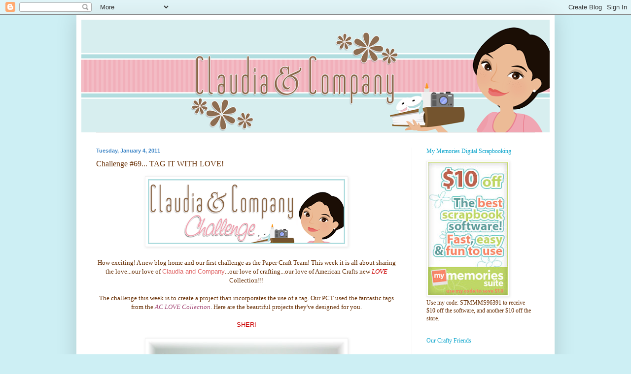

--- FILE ---
content_type: text/html; charset=UTF-8
request_url: http://claudiaandcompany.blogspot.com/2011/01/challenge-69-tag-it-with-love.html
body_size: 14113
content:
<!DOCTYPE html>
<html class='v2' dir='ltr' lang='en'>
<head>
<link href='https://www.blogger.com/static/v1/widgets/335934321-css_bundle_v2.css' rel='stylesheet' type='text/css'/>
<meta content='width=1100' name='viewport'/>
<meta content='text/html; charset=UTF-8' http-equiv='Content-Type'/>
<meta content='blogger' name='generator'/>
<link href='http://claudiaandcompany.blogspot.com/favicon.ico' rel='icon' type='image/x-icon'/>
<link href='http://claudiaandcompany.blogspot.com/2011/01/challenge-69-tag-it-with-love.html' rel='canonical'/>
<link rel="alternate" type="application/atom+xml" title="Claudia &amp; Company - Atom" href="http://claudiaandcompany.blogspot.com/feeds/posts/default" />
<link rel="alternate" type="application/rss+xml" title="Claudia &amp; Company - RSS" href="http://claudiaandcompany.blogspot.com/feeds/posts/default?alt=rss" />
<link rel="service.post" type="application/atom+xml" title="Claudia &amp; Company - Atom" href="https://www.blogger.com/feeds/2625296554799186011/posts/default" />

<link rel="alternate" type="application/atom+xml" title="Claudia &amp; Company - Atom" href="http://claudiaandcompany.blogspot.com/feeds/6032639467358643952/comments/default" />
<!--Can't find substitution for tag [blog.ieCssRetrofitLinks]-->
<link href='https://blogger.googleusercontent.com/img/b/R29vZ2xl/AVvXsEizPNe0so9QFHFxVRnfjvcg7O4FjK_Bt1t8xip91zu15sypN6_EilJi3VOkVQWDuYFtPn1dGFY8p_FFklJj9zCxYv8TydVN9avHadiXuVXOKA4yXhZ77-CQJ-uohqEcw9JYvYp2hNFJIBA/s400/ClaudiaandCoChallengeBanner.png' rel='image_src'/>
<meta content='http://claudiaandcompany.blogspot.com/2011/01/challenge-69-tag-it-with-love.html' property='og:url'/>
<meta content='Challenge #69... TAG IT WITH LOVE!' property='og:title'/>
<meta content=' How exciting! A new blog home and our first challenge as the Paper Craft Team! This week it is all about sharing the love...our love of Cla...' property='og:description'/>
<meta content='https://blogger.googleusercontent.com/img/b/R29vZ2xl/AVvXsEizPNe0so9QFHFxVRnfjvcg7O4FjK_Bt1t8xip91zu15sypN6_EilJi3VOkVQWDuYFtPn1dGFY8p_FFklJj9zCxYv8TydVN9avHadiXuVXOKA4yXhZ77-CQJ-uohqEcw9JYvYp2hNFJIBA/w1200-h630-p-k-no-nu/ClaudiaandCoChallengeBanner.png' property='og:image'/>
<title>Claudia &amp; Company: Challenge #69... TAG IT WITH LOVE!</title>
<style id='page-skin-1' type='text/css'><!--
/*
-----------------------------------------------
Blogger Template Style
Name:     Simple
Designer: Blogger
URL:      www.blogger.com
----------------------------------------------- */
/* Content
----------------------------------------------- */
body {
font: normal normal 12px Georgia, Utopia, 'Palatino Linotype', Palatino, serif;;
color: #683006;
background: #cdeff4 none no-repeat scroll center center;
padding: 0 40px 40px 40px;
}
html body .region-inner {
min-width: 0;
max-width: 100%;
width: auto;
}
h2 {
font-size: 22px;
}
a:link {
text-decoration:none;
color: #e06666;
}
a:visited {
text-decoration:none;
color: #df5b5b;
}
a:hover {
text-decoration:underline;
color: #e06666;
}
.body-fauxcolumn-outer .fauxcolumn-inner {
background: transparent none repeat scroll top left;
_background-image: none;
}
.body-fauxcolumn-outer .cap-top {
position: absolute;
z-index: 1;
height: 400px;
width: 100%;
}
.body-fauxcolumn-outer .cap-top .cap-left {
width: 100%;
background: transparent none repeat-x scroll top left;
_background-image: none;
}
.content-outer {
-moz-box-shadow: 0 0 40px rgba(0, 0, 0, .15);
-webkit-box-shadow: 0 0 5px rgba(0, 0, 0, .15);
-goog-ms-box-shadow: 0 0 10px #333333;
box-shadow: 0 0 40px rgba(0, 0, 0, .15);
margin-bottom: 1px;
}
.content-inner {
padding: 10px 10px;
}
.content-inner {
background-color: #ffffff;
}
/* Header
----------------------------------------------- */
.header-outer {
background: transparent none repeat-x scroll 0 -400px;
_background-image: none;
}
.Header h1 {
font: normal normal 60px Georgia, Utopia, 'Palatino Linotype', Palatino, serif;;
color: #3a9ac9;
text-shadow: -1px -1px 1px rgba(0, 0, 0, .2);
}
.Header h1 a {
color: #3a9ac9;
}
.Header .description {
font-size: 140%;
color: #828282;
}
.header-inner .Header .titlewrapper {
padding: 22px 30px;
}
.header-inner .Header .descriptionwrapper {
padding: 0 30px;
}
/* Tabs
----------------------------------------------- */
.tabs-inner .section:first-child {
border-top: 1px solid #eeeeee;
}
.tabs-inner .section:first-child ul {
margin-top: -1px;
border-top: 1px solid #eeeeee;
border-left: 0 solid #eeeeee;
border-right: 0 solid #eeeeee;
}
.tabs-inner .widget ul {
background: #c8e7f8 url(https://resources.blogblog.com/blogblog/data/1kt/simple/gradients_light.png) repeat-x scroll 0 -800px;
_background-image: none;
border-bottom: 1px solid #eeeeee;
margin-top: 0;
margin-left: -30px;
margin-right: -30px;
}
.tabs-inner .widget li a {
display: inline-block;
padding: .6em 1em;
font: normal normal 14px Georgia, Utopia, 'Palatino Linotype', Palatino, serif;;
color: #e06666;
border-left: 1px solid #ffffff;
border-right: 1px solid #eeeeee;
}
.tabs-inner .widget li:first-child a {
border-left: none;
}
.tabs-inner .widget li.selected a, .tabs-inner .widget li a:hover {
color: #000000;
background-color: #f1f1f1;
text-decoration: none;
}
/* Columns
----------------------------------------------- */
.main-outer {
border-top: 0 solid #f1f1f1;
}
.fauxcolumn-left-outer .fauxcolumn-inner {
border-right: 1px solid #f1f1f1;
}
.fauxcolumn-right-outer .fauxcolumn-inner {
border-left: 1px solid #f1f1f1;
}
/* Headings
----------------------------------------------- */
div.widget > h2,
div.widget h2.title {
margin: 0 0 1em 0;
font: normal normal 12px Georgia, Utopia, 'Palatino Linotype', Palatino, serif;;
color: #0da5cc;
}
/* Widgets
----------------------------------------------- */
.widget .zippy {
color: #a0a0a0;
text-shadow: 2px 2px 1px rgba(0, 0, 0, .1);
}
.widget .popular-posts ul {
list-style: none;
}
/* Posts
----------------------------------------------- */
h2.date-header {
font: normal bold 11px Arial, Tahoma, Helvetica, FreeSans, sans-serif;
}
.date-header span {
background-color: #ffffff;
color: #3d85c6;
padding: inherit;
letter-spacing: inherit;
margin: inherit;
}
.main-inner {
padding-top: 30px;
padding-bottom: 30px;
}
.main-inner .column-center-inner {
padding: 0 15px;
}
.main-inner .column-center-inner .section {
margin: 0 15px;
}
.post {
margin: 0 0 25px 0;
}
h3.post-title, .comments h4 {
font: normal normal 16px Georgia, Utopia, 'Palatino Linotype', Palatino, serif;;
margin: .75em 0 0;
}
.post-body {
font-size: 110%;
line-height: 1.4;
position: relative;
}
.post-body img, .post-body .tr-caption-container, .Profile img, .Image img,
.BlogList .item-thumbnail img {
padding: 2px;
background: #ffffff;
border: 1px solid #f1f1f1;
-moz-box-shadow: 1px 1px 5px rgba(0, 0, 0, .1);
-webkit-box-shadow: 1px 1px 5px rgba(0, 0, 0, .1);
box-shadow: 1px 1px 5px rgba(0, 0, 0, .1);
}
.post-body img, .post-body .tr-caption-container {
padding: 5px;
}
.post-body .tr-caption-container {
color: #222222;
}
.post-body .tr-caption-container img {
padding: 0;
background: transparent;
border: none;
-moz-box-shadow: 0 0 0 rgba(0, 0, 0, .1);
-webkit-box-shadow: 0 0 0 rgba(0, 0, 0, .1);
box-shadow: 0 0 0 rgba(0, 0, 0, .1);
}
.post-header {
margin: 0 0 1.5em;
line-height: 1.6;
font-size: 90%;
}
.post-footer {
margin: 20px -2px 0;
padding: 5px 10px;
color: #747474;
background-color: #dbedf6;
border-bottom: 1px solid #ffffff;
line-height: 1.6;
font-size: 90%;
}
#comments .comment-author {
padding-top: 1.5em;
border-top: 1px solid #f1f1f1;
background-position: 0 1.5em;
}
#comments .comment-author:first-child {
padding-top: 0;
border-top: none;
}
.avatar-image-container {
margin: .2em 0 0;
}
#comments .avatar-image-container img {
border: 1px solid #f1f1f1;
}
/* Comments
----------------------------------------------- */
.comments .comments-content .icon.blog-author {
background-repeat: no-repeat;
background-image: url([data-uri]);
}
.comments .comments-content .loadmore a {
border-top: 1px solid #a0a0a0;
border-bottom: 1px solid #a0a0a0;
}
.comments .comment-thread.inline-thread {
background-color: #dbedf6;
}
.comments .continue {
border-top: 2px solid #a0a0a0;
}
/* Accents
---------------------------------------------- */
.section-columns td.columns-cell {
border-left: 1px solid #f1f1f1;
}
.blog-pager {
background: transparent none no-repeat scroll top center;
}
.blog-pager-older-link, .home-link,
.blog-pager-newer-link {
background-color: #ffffff;
padding: 5px;
}
.footer-outer {
border-top: 0 dashed #bbbbbb;
}
/* Mobile
----------------------------------------------- */
body.mobile  {
background-size: auto;
}
.mobile .body-fauxcolumn-outer {
background: transparent none repeat scroll top left;
}
.mobile .body-fauxcolumn-outer .cap-top {
background-size: 100% auto;
}
.mobile .content-outer {
-webkit-box-shadow: 0 0 3px rgba(0, 0, 0, .15);
box-shadow: 0 0 3px rgba(0, 0, 0, .15);
}
.mobile .tabs-inner .widget ul {
margin-left: 0;
margin-right: 0;
}
.mobile .post {
margin: 0;
}
.mobile .main-inner .column-center-inner .section {
margin: 0;
}
.mobile .date-header span {
padding: 0.1em 10px;
margin: 0 -10px;
}
.mobile h3.post-title {
margin: 0;
}
.mobile .blog-pager {
background: transparent none no-repeat scroll top center;
}
.mobile .footer-outer {
border-top: none;
}
.mobile .main-inner, .mobile .footer-inner {
background-color: #ffffff;
}
.mobile-index-contents {
color: #683006;
}
.mobile-link-button {
background-color: #e06666;
}
.mobile-link-button a:link, .mobile-link-button a:visited {
color: #ffffff;
}
.mobile .tabs-inner .section:first-child {
border-top: none;
}
.mobile .tabs-inner .PageList .widget-content {
background-color: #f1f1f1;
color: #000000;
border-top: 1px solid #eeeeee;
border-bottom: 1px solid #eeeeee;
}
.mobile .tabs-inner .PageList .widget-content .pagelist-arrow {
border-left: 1px solid #eeeeee;
}

--></style>
<style id='template-skin-1' type='text/css'><!--
body {
min-width: 970px;
}
.content-outer, .content-fauxcolumn-outer, .region-inner {
min-width: 970px;
max-width: 970px;
_width: 970px;
}
.main-inner .columns {
padding-left: 0px;
padding-right: 280px;
}
.main-inner .fauxcolumn-center-outer {
left: 0px;
right: 280px;
/* IE6 does not respect left and right together */
_width: expression(this.parentNode.offsetWidth -
parseInt("0px") -
parseInt("280px") + 'px');
}
.main-inner .fauxcolumn-left-outer {
width: 0px;
}
.main-inner .fauxcolumn-right-outer {
width: 280px;
}
.main-inner .column-left-outer {
width: 0px;
right: 100%;
margin-left: -0px;
}
.main-inner .column-right-outer {
width: 280px;
margin-right: -280px;
}
#layout {
min-width: 0;
}
#layout .content-outer {
min-width: 0;
width: 800px;
}
#layout .region-inner {
min-width: 0;
width: auto;
}
body#layout div.add_widget {
padding: 8px;
}
body#layout div.add_widget a {
margin-left: 32px;
}
--></style>
<link href='https://www.blogger.com/dyn-css/authorization.css?targetBlogID=2625296554799186011&amp;zx=7bf5e955-d3d2-466a-b550-fcb948165ecc' media='none' onload='if(media!=&#39;all&#39;)media=&#39;all&#39;' rel='stylesheet'/><noscript><link href='https://www.blogger.com/dyn-css/authorization.css?targetBlogID=2625296554799186011&amp;zx=7bf5e955-d3d2-466a-b550-fcb948165ecc' rel='stylesheet'/></noscript>
<meta name='google-adsense-platform-account' content='ca-host-pub-1556223355139109'/>
<meta name='google-adsense-platform-domain' content='blogspot.com'/>

</head>
<body class='loading variant-pale'>
<div class='navbar section' id='navbar' name='Navbar'><div class='widget Navbar' data-version='1' id='Navbar1'><script type="text/javascript">
    function setAttributeOnload(object, attribute, val) {
      if(window.addEventListener) {
        window.addEventListener('load',
          function(){ object[attribute] = val; }, false);
      } else {
        window.attachEvent('onload', function(){ object[attribute] = val; });
      }
    }
  </script>
<div id="navbar-iframe-container"></div>
<script type="text/javascript" src="https://apis.google.com/js/platform.js"></script>
<script type="text/javascript">
      gapi.load("gapi.iframes:gapi.iframes.style.bubble", function() {
        if (gapi.iframes && gapi.iframes.getContext) {
          gapi.iframes.getContext().openChild({
              url: 'https://www.blogger.com/navbar/2625296554799186011?po\x3d6032639467358643952\x26origin\x3dhttp://claudiaandcompany.blogspot.com',
              where: document.getElementById("navbar-iframe-container"),
              id: "navbar-iframe"
          });
        }
      });
    </script><script type="text/javascript">
(function() {
var script = document.createElement('script');
script.type = 'text/javascript';
script.src = '//pagead2.googlesyndication.com/pagead/js/google_top_exp.js';
var head = document.getElementsByTagName('head')[0];
if (head) {
head.appendChild(script);
}})();
</script>
</div></div>
<div class='body-fauxcolumns'>
<div class='fauxcolumn-outer body-fauxcolumn-outer'>
<div class='cap-top'>
<div class='cap-left'></div>
<div class='cap-right'></div>
</div>
<div class='fauxborder-left'>
<div class='fauxborder-right'></div>
<div class='fauxcolumn-inner'>
</div>
</div>
<div class='cap-bottom'>
<div class='cap-left'></div>
<div class='cap-right'></div>
</div>
</div>
</div>
<div class='content'>
<div class='content-fauxcolumns'>
<div class='fauxcolumn-outer content-fauxcolumn-outer'>
<div class='cap-top'>
<div class='cap-left'></div>
<div class='cap-right'></div>
</div>
<div class='fauxborder-left'>
<div class='fauxborder-right'></div>
<div class='fauxcolumn-inner'>
</div>
</div>
<div class='cap-bottom'>
<div class='cap-left'></div>
<div class='cap-right'></div>
</div>
</div>
</div>
<div class='content-outer'>
<div class='content-cap-top cap-top'>
<div class='cap-left'></div>
<div class='cap-right'></div>
</div>
<div class='fauxborder-left content-fauxborder-left'>
<div class='fauxborder-right content-fauxborder-right'></div>
<div class='content-inner'>
<header>
<div class='header-outer'>
<div class='header-cap-top cap-top'>
<div class='cap-left'></div>
<div class='cap-right'></div>
</div>
<div class='fauxborder-left header-fauxborder-left'>
<div class='fauxborder-right header-fauxborder-right'></div>
<div class='region-inner header-inner'>
<div class='header section' id='header' name='Header'><div class='widget Header' data-version='1' id='Header1'>
<div id='header-inner'>
<a href='http://claudiaandcompany.blogspot.com/' style='display: block'>
<img alt='Claudia &amp; Company' height='229px; ' id='Header1_headerimg' src='https://blogger.googleusercontent.com/img/b/R29vZ2xl/AVvXsEggDZhHHZF59ENrk1-SI-PXu-aQHkvFoZm7vPtuLHPVeQlBGNmcgEt_dKvA_GfCGYuDKufWwepNsasPQAcYj5jWrj45fjzdjlCGYhoP33mpn3YbkLiYReEUQ61N2xmQUURxcytm-df0yB0/s950-r/ClaudiaandCoBlogSize.png' style='display: block' width='950px; '/>
</a>
</div>
</div></div>
</div>
</div>
<div class='header-cap-bottom cap-bottom'>
<div class='cap-left'></div>
<div class='cap-right'></div>
</div>
</div>
</header>
<div class='tabs-outer'>
<div class='tabs-cap-top cap-top'>
<div class='cap-left'></div>
<div class='cap-right'></div>
</div>
<div class='fauxborder-left tabs-fauxborder-left'>
<div class='fauxborder-right tabs-fauxborder-right'></div>
<div class='region-inner tabs-inner'>
<div class='tabs no-items section' id='crosscol' name='Cross-Column'></div>
<div class='tabs no-items section' id='crosscol-overflow' name='Cross-Column 2'></div>
</div>
</div>
<div class='tabs-cap-bottom cap-bottom'>
<div class='cap-left'></div>
<div class='cap-right'></div>
</div>
</div>
<div class='main-outer'>
<div class='main-cap-top cap-top'>
<div class='cap-left'></div>
<div class='cap-right'></div>
</div>
<div class='fauxborder-left main-fauxborder-left'>
<div class='fauxborder-right main-fauxborder-right'></div>
<div class='region-inner main-inner'>
<div class='columns fauxcolumns'>
<div class='fauxcolumn-outer fauxcolumn-center-outer'>
<div class='cap-top'>
<div class='cap-left'></div>
<div class='cap-right'></div>
</div>
<div class='fauxborder-left'>
<div class='fauxborder-right'></div>
<div class='fauxcolumn-inner'>
</div>
</div>
<div class='cap-bottom'>
<div class='cap-left'></div>
<div class='cap-right'></div>
</div>
</div>
<div class='fauxcolumn-outer fauxcolumn-left-outer'>
<div class='cap-top'>
<div class='cap-left'></div>
<div class='cap-right'></div>
</div>
<div class='fauxborder-left'>
<div class='fauxborder-right'></div>
<div class='fauxcolumn-inner'>
</div>
</div>
<div class='cap-bottom'>
<div class='cap-left'></div>
<div class='cap-right'></div>
</div>
</div>
<div class='fauxcolumn-outer fauxcolumn-right-outer'>
<div class='cap-top'>
<div class='cap-left'></div>
<div class='cap-right'></div>
</div>
<div class='fauxborder-left'>
<div class='fauxborder-right'></div>
<div class='fauxcolumn-inner'>
</div>
</div>
<div class='cap-bottom'>
<div class='cap-left'></div>
<div class='cap-right'></div>
</div>
</div>
<!-- corrects IE6 width calculation -->
<div class='columns-inner'>
<div class='column-center-outer'>
<div class='column-center-inner'>
<div class='main section' id='main' name='Main'><div class='widget Blog' data-version='1' id='Blog1'>
<div class='blog-posts hfeed'>

          <div class="date-outer">
        
<h2 class='date-header'><span>Tuesday, January 4, 2011</span></h2>

          <div class="date-posts">
        
<div class='post-outer'>
<div class='post hentry uncustomized-post-template' itemprop='blogPost' itemscope='itemscope' itemtype='http://schema.org/BlogPosting'>
<meta content='https://blogger.googleusercontent.com/img/b/R29vZ2xl/AVvXsEizPNe0so9QFHFxVRnfjvcg7O4FjK_Bt1t8xip91zu15sypN6_EilJi3VOkVQWDuYFtPn1dGFY8p_FFklJj9zCxYv8TydVN9avHadiXuVXOKA4yXhZ77-CQJ-uohqEcw9JYvYp2hNFJIBA/s400/ClaudiaandCoChallengeBanner.png' itemprop='image_url'/>
<meta content='2625296554799186011' itemprop='blogId'/>
<meta content='6032639467358643952' itemprop='postId'/>
<a name='6032639467358643952'></a>
<h3 class='post-title entry-title' itemprop='name'>
Challenge #69... TAG IT WITH LOVE!
</h3>
<div class='post-header'>
<div class='post-header-line-1'></div>
</div>
<div class='post-body entry-content' id='post-body-6032639467358643952' itemprop='description articleBody'>
<div style="text-align: center;"><div align="center"><div class="separator" style="clear: both; text-align: center;"><a href="https://blogger.googleusercontent.com/img/b/R29vZ2xl/AVvXsEizPNe0so9QFHFxVRnfjvcg7O4FjK_Bt1t8xip91zu15sypN6_EilJi3VOkVQWDuYFtPn1dGFY8p_FFklJj9zCxYv8TydVN9avHadiXuVXOKA4yXhZ77-CQJ-uohqEcw9JYvYp2hNFJIBA/s1600/ClaudiaandCoChallengeBanner.png" imageanchor="1" style="margin-left: 1em; margin-right: 1em;"><img border="0" height="132" src="https://blogger.googleusercontent.com/img/b/R29vZ2xl/AVvXsEizPNe0so9QFHFxVRnfjvcg7O4FjK_Bt1t8xip91zu15sypN6_EilJi3VOkVQWDuYFtPn1dGFY8p_FFklJj9zCxYv8TydVN9avHadiXuVXOKA4yXhZ77-CQJ-uohqEcw9JYvYp2hNFJIBA/s400/ClaudiaandCoChallengeBanner.png" width="400" /></a></div><br />
How exciting! A new blog home and our first challenge as the Paper Craft Team! This week it is all about sharing the love...our love of <span style="color: #e06666; font-family: Verdana, sans-serif;"><a href="http://www.claudiaandcompany.com/">Claudia and Company</a></span>...our love of crafting...our love of American Crafts new <em><span style="color: #cc0000; font-family: Georgia, 'Times New Roman', serif;">LOVE</span></em> Collection!!!<br />
<br />
The challenge this week is to create a project than incorporates the use of a tag. Our PCT used the fantastic tags from the <a href="http://www.claudiaandcompany.com/item_2972/6x6-Sampler-Paper-Pack-LOVE.htm"><em><span style="color: #a64d79;">AC LOVE Collection</span></em></a>. Here are the beautiful projects they've designed for you.<br />
<br />
<span style="color: #cc0000; font-family: 'Helvetica Neue', Arial, Helvetica, sans-serif;">SHERI</span><br />
<br />
<a href="https://blogger.googleusercontent.com/img/b/R29vZ2xl/AVvXsEjSj4fHnjgnamRw-R_45whfKeK0Hn-pd6kB7Bnd8L0XMXCBy21JFLdYJtEmQTyO4QGE8Q5mphQGh5C1hAgkzbzLut2OGgWl0x9H36hzM-Wt5dfrmjn52HQGwfbCx_Vk1sr3YdJ9Nv4pYVT6/s1600/Sheri_Claudia+%2526+Co+Challenge%252369.jpg"><img alt="" border="0" id="BLOGGER_PHOTO_ID_5556532387721709154" src="https://blogger.googleusercontent.com/img/b/R29vZ2xl/AVvXsEjSj4fHnjgnamRw-R_45whfKeK0Hn-pd6kB7Bnd8L0XMXCBy21JFLdYJtEmQTyO4QGE8Q5mphQGh5C1hAgkzbzLut2OGgWl0x9H36hzM-Wt5dfrmjn52HQGwfbCx_Vk1sr3YdJ9Nv4pYVT6/s400/Sheri_Claudia+%2526+Co+Challenge%252369.jpg" style="display: block; height: 327px; margin: 0px auto 10px; text-align: center; width: 400px;" /></a></div><div align="center"><br />
* * *<br />
<br />
<span style="color: #cc0000; font-family: 'Helvetica Neue', Arial, Helvetica, sans-serif;">JONI</span></div><div align="center"></div></div><div style="text-align: center;"><br />
</div><div class="separator" style="clear: both; text-align: center;"><a href="https://blogger.googleusercontent.com/img/b/R29vZ2xl/AVvXsEin9oFcAoKvm7lyRUiPl27UIlFP3_gTCnS0YjucfTo7MRevzN-sLO6ZuCijsIsRk4NxrqYxYxcU44Q6EGu4EgBalZ1ERWU_IMihv0Sh9_CX2psNL1bAH8cpJEztmXNoHC04Spypx7EC7e4/s1600/homelove.jpg" imageanchor="1" style="margin-left: 1em; margin-right: 1em;"><img border="0" height="400" src="https://blogger.googleusercontent.com/img/b/R29vZ2xl/AVvXsEin9oFcAoKvm7lyRUiPl27UIlFP3_gTCnS0YjucfTo7MRevzN-sLO6ZuCijsIsRk4NxrqYxYxcU44Q6EGu4EgBalZ1ERWU_IMihv0Sh9_CX2psNL1bAH8cpJEztmXNoHC04Spypx7EC7e4/s400/homelove.jpg" width="358" /></a></div><div style="text-align: center;"><br />
And this one too...</div><br />
<br />
<div class="separator" style="clear: both; text-align: center;"><a href="https://blogger.googleusercontent.com/img/b/R29vZ2xl/AVvXsEiDCwCqpEBP8XvOQ5hKvNMME-f7g6dcFwTBmd3MN2fcOQiC_rrT8GRTKpHBLOQcqtHTEOobPTY_iCPLGir-g5F6mC7CR1H4HEdr6LuHJ1Qx7x6fwRyRgDDUIWcqFSeJ6ODA-wvlG3FBOig/s1600/vdayanya.jpg" imageanchor="1" style="margin-left: 1em; margin-right: 1em;"><img border="0" height="301" src="https://blogger.googleusercontent.com/img/b/R29vZ2xl/AVvXsEiDCwCqpEBP8XvOQ5hKvNMME-f7g6dcFwTBmd3MN2fcOQiC_rrT8GRTKpHBLOQcqtHTEOobPTY_iCPLGir-g5F6mC7CR1H4HEdr6LuHJ1Qx7x6fwRyRgDDUIWcqFSeJ6ODA-wvlG3FBOig/s400/vdayanya.jpg" width="400" /></a></div><div style="text-align: center;"><span class="Apple-style-span" style="font-size: x-small;"><br />
</span></div><div style="text-align: center;">* * *</div><div style="text-align: center;"><br />
</div><div style="text-align: center;"><span style="color: #cc0000; font-family: 'Helvetica Neue', Arial, Helvetica, sans-serif;">NICOLE</span></div><div style="text-align: center;"><br />
</div><div class="separator" style="clear: both; text-align: center;"><a href="http://4.bp.blogspot.com/_QrqZnojW8qw/TSKwr4Sa63I/AAAAAAAAB7g/tj9kUA1rVus/s1600/Nicole1_4.bmp" imageanchor="1" style="margin-left: 1em; margin-right: 1em;"><img border="0" height="273" n4="true" src="http://4.bp.blogspot.com/_QrqZnojW8qw/TSKwr4Sa63I/AAAAAAAAB7g/tj9kUA1rVus/s320/Nicole1_4.bmp" width="320" /></a></div><div style="text-align: center;"><span class="Apple-style-span" style="font-size: x-small;"><br />
</span></div><div style="text-align: center;"><br />
</div><div style="text-align: center;">* * *</div><div style="text-align: center;"><br />
</div><div style="text-align: center;"><span style="color: #cc0000; font-family: 'Helvetica Neue', Arial, Helvetica, sans-serif;">PIALI</span></div><div style="text-align: center;"><br />
</div><div class="separator" style="clear: both; text-align: center;"><a href="http://4.bp.blogspot.com/_QrqZnojW8qw/TSKwt1MS6uI/AAAAAAAAB7k/dhwFzJYHGbQ/s1600/Piali%2527sTagItCard.jpg" imageanchor="1" style="margin-left: 1em; margin-right: 1em;"><img border="0" height="320" n4="true" src="http://4.bp.blogspot.com/_QrqZnojW8qw/TSKwt1MS6uI/AAAAAAAAB7k/dhwFzJYHGbQ/s320/Piali%2527sTagItCard.jpg" width="270" /></a></div><div class="separator" style="clear: both; text-align: center;"><span class="Apple-style-span" style="font-size: x-small;"><br />
</span></div><div class="separator" style="clear: both; text-align: center;"><span class="Apple-style-span" style="font-size: x-small;"><br />
</span></div><div class="separator" style="clear: both; text-align: center;">* * *</div><div class="separator" style="clear: both; text-align: center;"><br />
</div><div class="separator" style="clear: both; text-align: center;"><span style="color: #cc0000; font-family: 'Helvetica Neue', Arial, Helvetica, sans-serif;">GWEN</span></div><div style="text-align: center;"><br />
</div><div></div><div class="separator" style="clear: both; text-align: center;"><a href="http://4.bp.blogspot.com/_QrqZnojW8qw/TSLU-fxFyHI/AAAAAAAAB7s/UsNEVm55xr8/s1600/LoveCard.jpg" imageanchor="1" style="margin-left: 1em; margin-right: 1em;"><img border="0" height="320" n4="true" src="http://4.bp.blogspot.com/_QrqZnojW8qw/TSLU-fxFyHI/AAAAAAAAB7s/UsNEVm55xr8/s320/LoveCard.jpg" width="237" /></a></div><div style="text-align: center;"><span class="Apple-style-span" style="font-size: x-small;"><br />
</span><br />
<br />
To play along just link up below. Our challenge rules are simple...new projects based on the current challenge and added by Sunday at 9:00 PM EST. While we encourage you to use our C&amp;Co stamps, you can use any image you'd like.<br />
<br />
SMiLES!<br />
GWeN and the Paper Craft Team<br />
<br />
<span class="Apple-style-span" style="color: #e06666;"><span class="Apple-style-span" style="font-size: large;">* * *</span></span><br />
<div><br />
<br />
<center><script src="http://www.inlinkz.com/csp.php?id=29197">
</script><br />
<br />
<script src="http://www.inlinkz.com/cs.php?id=29133">
</script></center></div></div>
<div style='clear: both;'></div>
</div>
<div class='post-footer'>
<div class='post-footer-line post-footer-line-1'>
<span class='post-author vcard'>
Posted by
<span class='fn' itemprop='author' itemscope='itemscope' itemtype='http://schema.org/Person'>
<meta content='https://www.blogger.com/profile/06148319279305269529' itemprop='url'/>
<a class='g-profile' href='https://www.blogger.com/profile/06148319279305269529' rel='author' title='author profile'>
<span itemprop='name'>Claudia</span>
</a>
</span>
</span>
<span class='post-timestamp'>
at
<meta content='http://claudiaandcompany.blogspot.com/2011/01/challenge-69-tag-it-with-love.html' itemprop='url'/>
<a class='timestamp-link' href='http://claudiaandcompany.blogspot.com/2011/01/challenge-69-tag-it-with-love.html' rel='bookmark' title='permanent link'><abbr class='published' itemprop='datePublished' title='2011-01-04T10:00:00-05:00'>10:00&#8239;AM</abbr></a>
</span>
<span class='post-comment-link'>
</span>
<span class='post-icons'>
<span class='item-control blog-admin pid-273670444'>
<a href='https://www.blogger.com/post-edit.g?blogID=2625296554799186011&postID=6032639467358643952&from=pencil' title='Edit Post'>
<img alt='' class='icon-action' height='18' src='https://resources.blogblog.com/img/icon18_edit_allbkg.gif' width='18'/>
</a>
</span>
</span>
<div class='post-share-buttons goog-inline-block'>
<a class='goog-inline-block share-button sb-email' href='https://www.blogger.com/share-post.g?blogID=2625296554799186011&postID=6032639467358643952&target=email' target='_blank' title='Email This'><span class='share-button-link-text'>Email This</span></a><a class='goog-inline-block share-button sb-blog' href='https://www.blogger.com/share-post.g?blogID=2625296554799186011&postID=6032639467358643952&target=blog' onclick='window.open(this.href, "_blank", "height=270,width=475"); return false;' target='_blank' title='BlogThis!'><span class='share-button-link-text'>BlogThis!</span></a><a class='goog-inline-block share-button sb-twitter' href='https://www.blogger.com/share-post.g?blogID=2625296554799186011&postID=6032639467358643952&target=twitter' target='_blank' title='Share to X'><span class='share-button-link-text'>Share to X</span></a><a class='goog-inline-block share-button sb-facebook' href='https://www.blogger.com/share-post.g?blogID=2625296554799186011&postID=6032639467358643952&target=facebook' onclick='window.open(this.href, "_blank", "height=430,width=640"); return false;' target='_blank' title='Share to Facebook'><span class='share-button-link-text'>Share to Facebook</span></a><a class='goog-inline-block share-button sb-pinterest' href='https://www.blogger.com/share-post.g?blogID=2625296554799186011&postID=6032639467358643952&target=pinterest' target='_blank' title='Share to Pinterest'><span class='share-button-link-text'>Share to Pinterest</span></a>
</div>
</div>
<div class='post-footer-line post-footer-line-2'>
<span class='post-labels'>
Labels:
<a href='http://claudiaandcompany.blogspot.com/search/label/Challenges' rel='tag'>Challenges</a>,
<a href='http://claudiaandcompany.blogspot.com/search/label/Love' rel='tag'>Love</a>,
<a href='http://claudiaandcompany.blogspot.com/search/label/PCT' rel='tag'>PCT</a>
</span>
</div>
<div class='post-footer-line post-footer-line-3'>
<span class='post-location'>
</span>
</div>
</div>
</div>
<div class='comments' id='comments'>
<a name='comments'></a>
<h4>3 comments:</h4>
<div class='comments-content'>
<script async='async' src='' type='text/javascript'></script>
<script type='text/javascript'>
    (function() {
      var items = null;
      var msgs = null;
      var config = {};

// <![CDATA[
      var cursor = null;
      if (items && items.length > 0) {
        cursor = parseInt(items[items.length - 1].timestamp) + 1;
      }

      var bodyFromEntry = function(entry) {
        var text = (entry &&
                    ((entry.content && entry.content.$t) ||
                     (entry.summary && entry.summary.$t))) ||
            '';
        if (entry && entry.gd$extendedProperty) {
          for (var k in entry.gd$extendedProperty) {
            if (entry.gd$extendedProperty[k].name == 'blogger.contentRemoved') {
              return '<span class="deleted-comment">' + text + '</span>';
            }
          }
        }
        return text;
      }

      var parse = function(data) {
        cursor = null;
        var comments = [];
        if (data && data.feed && data.feed.entry) {
          for (var i = 0, entry; entry = data.feed.entry[i]; i++) {
            var comment = {};
            // comment ID, parsed out of the original id format
            var id = /blog-(\d+).post-(\d+)/.exec(entry.id.$t);
            comment.id = id ? id[2] : null;
            comment.body = bodyFromEntry(entry);
            comment.timestamp = Date.parse(entry.published.$t) + '';
            if (entry.author && entry.author.constructor === Array) {
              var auth = entry.author[0];
              if (auth) {
                comment.author = {
                  name: (auth.name ? auth.name.$t : undefined),
                  profileUrl: (auth.uri ? auth.uri.$t : undefined),
                  avatarUrl: (auth.gd$image ? auth.gd$image.src : undefined)
                };
              }
            }
            if (entry.link) {
              if (entry.link[2]) {
                comment.link = comment.permalink = entry.link[2].href;
              }
              if (entry.link[3]) {
                var pid = /.*comments\/default\/(\d+)\?.*/.exec(entry.link[3].href);
                if (pid && pid[1]) {
                  comment.parentId = pid[1];
                }
              }
            }
            comment.deleteclass = 'item-control blog-admin';
            if (entry.gd$extendedProperty) {
              for (var k in entry.gd$extendedProperty) {
                if (entry.gd$extendedProperty[k].name == 'blogger.itemClass') {
                  comment.deleteclass += ' ' + entry.gd$extendedProperty[k].value;
                } else if (entry.gd$extendedProperty[k].name == 'blogger.displayTime') {
                  comment.displayTime = entry.gd$extendedProperty[k].value;
                }
              }
            }
            comments.push(comment);
          }
        }
        return comments;
      };

      var paginator = function(callback) {
        if (hasMore()) {
          var url = config.feed + '?alt=json&v=2&orderby=published&reverse=false&max-results=50';
          if (cursor) {
            url += '&published-min=' + new Date(cursor).toISOString();
          }
          window.bloggercomments = function(data) {
            var parsed = parse(data);
            cursor = parsed.length < 50 ? null
                : parseInt(parsed[parsed.length - 1].timestamp) + 1
            callback(parsed);
            window.bloggercomments = null;
          }
          url += '&callback=bloggercomments';
          var script = document.createElement('script');
          script.type = 'text/javascript';
          script.src = url;
          document.getElementsByTagName('head')[0].appendChild(script);
        }
      };
      var hasMore = function() {
        return !!cursor;
      };
      var getMeta = function(key, comment) {
        if ('iswriter' == key) {
          var matches = !!comment.author
              && comment.author.name == config.authorName
              && comment.author.profileUrl == config.authorUrl;
          return matches ? 'true' : '';
        } else if ('deletelink' == key) {
          return config.baseUri + '/comment/delete/'
               + config.blogId + '/' + comment.id;
        } else if ('deleteclass' == key) {
          return comment.deleteclass;
        }
        return '';
      };

      var replybox = null;
      var replyUrlParts = null;
      var replyParent = undefined;

      var onReply = function(commentId, domId) {
        if (replybox == null) {
          // lazily cache replybox, and adjust to suit this style:
          replybox = document.getElementById('comment-editor');
          if (replybox != null) {
            replybox.height = '250px';
            replybox.style.display = 'block';
            replyUrlParts = replybox.src.split('#');
          }
        }
        if (replybox && (commentId !== replyParent)) {
          replybox.src = '';
          document.getElementById(domId).insertBefore(replybox, null);
          replybox.src = replyUrlParts[0]
              + (commentId ? '&parentID=' + commentId : '')
              + '#' + replyUrlParts[1];
          replyParent = commentId;
        }
      };

      var hash = (window.location.hash || '#').substring(1);
      var startThread, targetComment;
      if (/^comment-form_/.test(hash)) {
        startThread = hash.substring('comment-form_'.length);
      } else if (/^c[0-9]+$/.test(hash)) {
        targetComment = hash.substring(1);
      }

      // Configure commenting API:
      var configJso = {
        'maxDepth': config.maxThreadDepth
      };
      var provider = {
        'id': config.postId,
        'data': items,
        'loadNext': paginator,
        'hasMore': hasMore,
        'getMeta': getMeta,
        'onReply': onReply,
        'rendered': true,
        'initComment': targetComment,
        'initReplyThread': startThread,
        'config': configJso,
        'messages': msgs
      };

      var render = function() {
        if (window.goog && window.goog.comments) {
          var holder = document.getElementById('comment-holder');
          window.goog.comments.render(holder, provider);
        }
      };

      // render now, or queue to render when library loads:
      if (window.goog && window.goog.comments) {
        render();
      } else {
        window.goog = window.goog || {};
        window.goog.comments = window.goog.comments || {};
        window.goog.comments.loadQueue = window.goog.comments.loadQueue || [];
        window.goog.comments.loadQueue.push(render);
      }
    })();
// ]]>
  </script>
<div id='comment-holder'>
<div class="comment-thread toplevel-thread"><ol id="top-ra"><li class="comment" id="c3512967812833709261"><div class="avatar-image-container"><img src="//blogger.googleusercontent.com/img/b/R29vZ2xl/AVvXsEiGAEp1EWnwkPvaXwlVWFvPoHkrsq9s11_wNM3coSGylWhcZyIiZAzL3QZKcf2rqGLBhd4d3Ta1vgj6_vbkDEmsVjWqRyDLjVCxh7z3r182peBeNvUnsruCh43uYn0Rcfk/s45-c/closeup.JPG" alt=""/></div><div class="comment-block"><div class="comment-header"><cite class="user"><a href="https://www.blogger.com/profile/16240645773130883333" rel="nofollow">Kimmarie Baker</a></cite><span class="icon user "></span><span class="datetime secondary-text"><a rel="nofollow" href="http://claudiaandcompany.blogspot.com/2011/01/challenge-69-tag-it-with-love.html?showComment=1294184247846#c3512967812833709261">January 04, 2011</a></span></div><p class="comment-content">I love that paper!  Great job using the tags in your cards ladies.  Wonderful work as always.</p><span class="comment-actions secondary-text"><a class="comment-reply" target="_self" data-comment-id="3512967812833709261">Reply</a><span class="item-control blog-admin blog-admin pid-740174306"><a target="_self" href="https://www.blogger.com/comment/delete/2625296554799186011/3512967812833709261">Delete</a></span></span></div><div class="comment-replies"><div id="c3512967812833709261-rt" class="comment-thread inline-thread hidden"><span class="thread-toggle thread-expanded"><span class="thread-arrow"></span><span class="thread-count"><a target="_self">Replies</a></span></span><ol id="c3512967812833709261-ra" class="thread-chrome thread-expanded"><div></div><div id="c3512967812833709261-continue" class="continue"><a class="comment-reply" target="_self" data-comment-id="3512967812833709261">Reply</a></div></ol></div></div><div class="comment-replybox-single" id="c3512967812833709261-ce"></div></li><li class="comment" id="c9054108438146126705"><div class="avatar-image-container"><img src="//blogger.googleusercontent.com/img/b/R29vZ2xl/AVvXsEgICV_g539v6E2WipkcAjCXYHyTSzX_JhEMxyoCdBrEjH08Qihzw4Qq81Om37A9EI6JVYjc_BXTrAM_e7B1fxCqrAKoseXR9Sr_MU7mdBvAv9Mkoh8sPF_JmBIIiYYDWek/s45-c/B0E6B602-EBB4-4F42-9885-5137047CECDA.jpeg" alt=""/></div><div class="comment-block"><div class="comment-header"><cite class="user"><a href="https://www.blogger.com/profile/14323552637398476478" rel="nofollow">Sheri Gilson</a></cite><span class="icon user "></span><span class="datetime secondary-text"><a rel="nofollow" href="http://claudiaandcompany.blogspot.com/2011/01/challenge-69-tag-it-with-love.html?showComment=1294266396032#c9054108438146126705">January 05, 2011</a></span></div><p class="comment-content">Adorable creations Ladies!!  Love this new DP collection and am so glad that I ordered extra sheets along with my sampler pack!!</p><span class="comment-actions secondary-text"><a class="comment-reply" target="_self" data-comment-id="9054108438146126705">Reply</a><span class="item-control blog-admin blog-admin pid-633983045"><a target="_self" href="https://www.blogger.com/comment/delete/2625296554799186011/9054108438146126705">Delete</a></span></span></div><div class="comment-replies"><div id="c9054108438146126705-rt" class="comment-thread inline-thread hidden"><span class="thread-toggle thread-expanded"><span class="thread-arrow"></span><span class="thread-count"><a target="_self">Replies</a></span></span><ol id="c9054108438146126705-ra" class="thread-chrome thread-expanded"><div></div><div id="c9054108438146126705-continue" class="continue"><a class="comment-reply" target="_self" data-comment-id="9054108438146126705">Reply</a></div></ol></div></div><div class="comment-replybox-single" id="c9054108438146126705-ce"></div></li><li class="comment" id="c3864258824295198145"><div class="avatar-image-container"><img src="//blogger.googleusercontent.com/img/b/R29vZ2xl/AVvXsEgGeaqQFBtm-doznNY7q076Z1K32k6dM0FqfeM86wbC2sQwNpClHnidDGkO__tpwvA39sg7pMVo6ZsZJwX_liCJYVck1UvW53hAhOd6astkr-e9i1yky4knV8M57k78OJ0/s45-c/th_171403_meme.jpg" alt=""/></div><div class="comment-block"><div class="comment-header"><cite class="user"><a href="https://www.blogger.com/profile/01107112617811276148" rel="nofollow">Big Mamma~  a.k.a. Mary S</a></cite><span class="icon user "></span><span class="datetime secondary-text"><a rel="nofollow" href="http://claudiaandcompany.blogspot.com/2011/01/challenge-69-tag-it-with-love.html?showComment=1294284719189#c3864258824295198145">January 05, 2011</a></span></div><p class="comment-content">I really have fallin in love with the new look, the new blog, the new digis and the challenge.  Thanks so much.</p><span class="comment-actions secondary-text"><a class="comment-reply" target="_self" data-comment-id="3864258824295198145">Reply</a><span class="item-control blog-admin blog-admin pid-1830557706"><a target="_self" href="https://www.blogger.com/comment/delete/2625296554799186011/3864258824295198145">Delete</a></span></span></div><div class="comment-replies"><div id="c3864258824295198145-rt" class="comment-thread inline-thread hidden"><span class="thread-toggle thread-expanded"><span class="thread-arrow"></span><span class="thread-count"><a target="_self">Replies</a></span></span><ol id="c3864258824295198145-ra" class="thread-chrome thread-expanded"><div></div><div id="c3864258824295198145-continue" class="continue"><a class="comment-reply" target="_self" data-comment-id="3864258824295198145">Reply</a></div></ol></div></div><div class="comment-replybox-single" id="c3864258824295198145-ce"></div></li></ol><div id="top-continue" class="continue"><a class="comment-reply" target="_self">Add comment</a></div><div class="comment-replybox-thread" id="top-ce"></div><div class="loadmore hidden" data-post-id="6032639467358643952"><a target="_self">Load more...</a></div></div>
</div>
</div>
<p class='comment-footer'>
<div class='comment-form'>
<a name='comment-form'></a>
<p>
</p>
<a href='https://www.blogger.com/comment/frame/2625296554799186011?po=6032639467358643952&hl=en&saa=85391&origin=http://claudiaandcompany.blogspot.com' id='comment-editor-src'></a>
<iframe allowtransparency='true' class='blogger-iframe-colorize blogger-comment-from-post' frameborder='0' height='410px' id='comment-editor' name='comment-editor' src='' width='100%'></iframe>
<script src='https://www.blogger.com/static/v1/jsbin/2830521187-comment_from_post_iframe.js' type='text/javascript'></script>
<script type='text/javascript'>
      BLOG_CMT_createIframe('https://www.blogger.com/rpc_relay.html');
    </script>
</div>
</p>
<div id='backlinks-container'>
<div id='Blog1_backlinks-container'>
</div>
</div>
</div>
</div>

        </div></div>
      
</div>
<div class='blog-pager' id='blog-pager'>
<span id='blog-pager-newer-link'>
<a class='blog-pager-newer-link' href='http://claudiaandcompany.blogspot.com/2011/01/new-release-blog-hop.html' id='Blog1_blog-pager-newer-link' title='Newer Post'>Newer Post</a>
</span>
<span id='blog-pager-older-link'>
<a class='blog-pager-older-link' href='http://claudiaandcompany.blogspot.com/2011/01/new-year-new-store.html' id='Blog1_blog-pager-older-link' title='Older Post'>Older Post</a>
</span>
<a class='home-link' href='http://claudiaandcompany.blogspot.com/'>Home</a>
</div>
<div class='clear'></div>
<div class='post-feeds'>
<div class='feed-links'>
Subscribe to:
<a class='feed-link' href='http://claudiaandcompany.blogspot.com/feeds/6032639467358643952/comments/default' target='_blank' type='application/atom+xml'>Post Comments (Atom)</a>
</div>
</div>
</div></div>
</div>
</div>
<div class='column-left-outer'>
<div class='column-left-inner'>
<aside>
</aside>
</div>
</div>
<div class='column-right-outer'>
<div class='column-right-inner'>
<aside>
<div class='sidebar section' id='sidebar-right-1'><div class='widget Image' data-version='1' id='Image2'>
<h2>My Memories Digital Scrapbooking</h2>
<div class='widget-content'>
<a href='http://www.mymemories.com/digital_scrapbooking_software'>
<img alt='My Memories Digital Scrapbooking' height='270' id='Image2_img' src='https://blogger.googleusercontent.com/img/b/R29vZ2xl/AVvXsEjlvnyk7ryF4hIDT-1GMyBSrcSZLZ1Xdrojpic8atTdBEWggy8__z0oKElI8ahN6bNPvzFp53qwWNcBCKTYD_SmzNs0ZpSWhW-xozn9DX6Np8hAebVycEOneTfzQnUsjpnljS9OoH0Va8s/s270/BestSoftware-180x300.jpg' width='162'/>
</a>
<br/>
<span class='caption'>Use my code: STMMMS96391 to receive $10 off the software, and another $10 off the store.</span>
</div>
<div class='clear'></div>
</div><div class='widget Followers' data-version='1' id='Followers1'>
<h2 class='title'>Our Crafty Friends</h2>
<div class='widget-content'>
<div id='Followers1-wrapper'>
<div style='margin-right:2px;'>
<div><script type="text/javascript" src="https://apis.google.com/js/platform.js"></script>
<div id="followers-iframe-container"></div>
<script type="text/javascript">
    window.followersIframe = null;
    function followersIframeOpen(url) {
      gapi.load("gapi.iframes", function() {
        if (gapi.iframes && gapi.iframes.getContext) {
          window.followersIframe = gapi.iframes.getContext().openChild({
            url: url,
            where: document.getElementById("followers-iframe-container"),
            messageHandlersFilter: gapi.iframes.CROSS_ORIGIN_IFRAMES_FILTER,
            messageHandlers: {
              '_ready': function(obj) {
                window.followersIframe.getIframeEl().height = obj.height;
              },
              'reset': function() {
                window.followersIframe.close();
                followersIframeOpen("https://www.blogger.com/followers/frame/2625296554799186011?colors\x3dCgt0cmFuc3BhcmVudBILdHJhbnNwYXJlbnQaByM2ODMwMDYiByNlMDY2NjYqByNmZmZmZmYyByMwZGE1Y2M6ByM2ODMwMDZCByNlMDY2NjZKByNhMGEwYTBSByNlMDY2NjZaC3RyYW5zcGFyZW50\x26pageSize\x3d21\x26hl\x3den\x26origin\x3dhttp://claudiaandcompany.blogspot.com");
              },
              'open': function(url) {
                window.followersIframe.close();
                followersIframeOpen(url);
              }
            }
          });
        }
      });
    }
    followersIframeOpen("https://www.blogger.com/followers/frame/2625296554799186011?colors\x3dCgt0cmFuc3BhcmVudBILdHJhbnNwYXJlbnQaByM2ODMwMDYiByNlMDY2NjYqByNmZmZmZmYyByMwZGE1Y2M6ByM2ODMwMDZCByNlMDY2NjZKByNhMGEwYTBSByNlMDY2NjZaC3RyYW5zcGFyZW50\x26pageSize\x3d21\x26hl\x3den\x26origin\x3dhttp://claudiaandcompany.blogspot.com");
  </script></div>
</div>
</div>
<div class='clear'></div>
</div>
</div></div>
</aside>
</div>
</div>
</div>
<div style='clear: both'></div>
<!-- columns -->
</div>
<!-- main -->
</div>
</div>
<div class='main-cap-bottom cap-bottom'>
<div class='cap-left'></div>
<div class='cap-right'></div>
</div>
</div>
<footer>
<div class='footer-outer'>
<div class='footer-cap-top cap-top'>
<div class='cap-left'></div>
<div class='cap-right'></div>
</div>
<div class='fauxborder-left footer-fauxborder-left'>
<div class='fauxborder-right footer-fauxborder-right'></div>
<div class='region-inner footer-inner'>
<div class='foot section' id='footer-1'><div class='widget HTML' data-version='1' id='HTML2'>
<div class='widget-content'>
<center><!-- data banner code begin -->
<a href="http://topdigitalstamping.gotop100.com/in.php?ref=137" target="_blank">
<img src="http://topdigitalstamping.gotop100.com/lists/topdigitalstamping/custombanners/34791.jpg" border="0" alt="Top 100 Digital Stamping Sites" /> </a>
<!-- data banner code end --></center>
</div>
<div class='clear'></div>
</div></div>
<!-- outside of the include in order to lock Attribution widget -->
<div class='foot section' id='footer-3' name='Footer'><div class='widget Attribution' data-version='1' id='Attribution1'>
<div class='widget-content' style='text-align: center;'>
2011. Simple theme. Powered by <a href='https://www.blogger.com' target='_blank'>Blogger</a>.
</div>
<div class='clear'></div>
</div></div>
</div>
</div>
<div class='footer-cap-bottom cap-bottom'>
<div class='cap-left'></div>
<div class='cap-right'></div>
</div>
</div>
</footer>
<!-- content -->
</div>
</div>
<div class='content-cap-bottom cap-bottom'>
<div class='cap-left'></div>
<div class='cap-right'></div>
</div>
</div>
</div>
<script type='text/javascript'>
    window.setTimeout(function() {
        document.body.className = document.body.className.replace('loading', '');
      }, 10);
  </script>

<script type="text/javascript" src="https://www.blogger.com/static/v1/widgets/719476776-widgets.js"></script>
<script type='text/javascript'>
window['__wavt'] = 'AOuZoY4pujc1oYZY89V4GrMGCpvvYPb3fA:1769204999953';_WidgetManager._Init('//www.blogger.com/rearrange?blogID\x3d2625296554799186011','//claudiaandcompany.blogspot.com/2011/01/challenge-69-tag-it-with-love.html','2625296554799186011');
_WidgetManager._SetDataContext([{'name': 'blog', 'data': {'blogId': '2625296554799186011', 'title': 'Claudia \x26amp; Company', 'url': 'http://claudiaandcompany.blogspot.com/2011/01/challenge-69-tag-it-with-love.html', 'canonicalUrl': 'http://claudiaandcompany.blogspot.com/2011/01/challenge-69-tag-it-with-love.html', 'homepageUrl': 'http://claudiaandcompany.blogspot.com/', 'searchUrl': 'http://claudiaandcompany.blogspot.com/search', 'canonicalHomepageUrl': 'http://claudiaandcompany.blogspot.com/', 'blogspotFaviconUrl': 'http://claudiaandcompany.blogspot.com/favicon.ico', 'bloggerUrl': 'https://www.blogger.com', 'hasCustomDomain': false, 'httpsEnabled': true, 'enabledCommentProfileImages': true, 'gPlusViewType': 'FILTERED_POSTMOD', 'adultContent': false, 'analyticsAccountNumber': '', 'encoding': 'UTF-8', 'locale': 'en', 'localeUnderscoreDelimited': 'en', 'languageDirection': 'ltr', 'isPrivate': false, 'isMobile': false, 'isMobileRequest': false, 'mobileClass': '', 'isPrivateBlog': false, 'isDynamicViewsAvailable': true, 'feedLinks': '\x3clink rel\x3d\x22alternate\x22 type\x3d\x22application/atom+xml\x22 title\x3d\x22Claudia \x26amp; Company - Atom\x22 href\x3d\x22http://claudiaandcompany.blogspot.com/feeds/posts/default\x22 /\x3e\n\x3clink rel\x3d\x22alternate\x22 type\x3d\x22application/rss+xml\x22 title\x3d\x22Claudia \x26amp; Company - RSS\x22 href\x3d\x22http://claudiaandcompany.blogspot.com/feeds/posts/default?alt\x3drss\x22 /\x3e\n\x3clink rel\x3d\x22service.post\x22 type\x3d\x22application/atom+xml\x22 title\x3d\x22Claudia \x26amp; Company - Atom\x22 href\x3d\x22https://www.blogger.com/feeds/2625296554799186011/posts/default\x22 /\x3e\n\n\x3clink rel\x3d\x22alternate\x22 type\x3d\x22application/atom+xml\x22 title\x3d\x22Claudia \x26amp; Company - Atom\x22 href\x3d\x22http://claudiaandcompany.blogspot.com/feeds/6032639467358643952/comments/default\x22 /\x3e\n', 'meTag': '', 'adsenseHostId': 'ca-host-pub-1556223355139109', 'adsenseHasAds': false, 'adsenseAutoAds': false, 'boqCommentIframeForm': true, 'loginRedirectParam': '', 'view': '', 'dynamicViewsCommentsSrc': '//www.blogblog.com/dynamicviews/4224c15c4e7c9321/js/comments.js', 'dynamicViewsScriptSrc': '//www.blogblog.com/dynamicviews/6e0d22adcfa5abea', 'plusOneApiSrc': 'https://apis.google.com/js/platform.js', 'disableGComments': true, 'interstitialAccepted': false, 'sharing': {'platforms': [{'name': 'Get link', 'key': 'link', 'shareMessage': 'Get link', 'target': ''}, {'name': 'Facebook', 'key': 'facebook', 'shareMessage': 'Share to Facebook', 'target': 'facebook'}, {'name': 'BlogThis!', 'key': 'blogThis', 'shareMessage': 'BlogThis!', 'target': 'blog'}, {'name': 'X', 'key': 'twitter', 'shareMessage': 'Share to X', 'target': 'twitter'}, {'name': 'Pinterest', 'key': 'pinterest', 'shareMessage': 'Share to Pinterest', 'target': 'pinterest'}, {'name': 'Email', 'key': 'email', 'shareMessage': 'Email', 'target': 'email'}], 'disableGooglePlus': true, 'googlePlusShareButtonWidth': 0, 'googlePlusBootstrap': '\x3cscript type\x3d\x22text/javascript\x22\x3ewindow.___gcfg \x3d {\x27lang\x27: \x27en\x27};\x3c/script\x3e'}, 'hasCustomJumpLinkMessage': false, 'jumpLinkMessage': 'Read more', 'pageType': 'item', 'postId': '6032639467358643952', 'postImageThumbnailUrl': 'https://blogger.googleusercontent.com/img/b/R29vZ2xl/AVvXsEizPNe0so9QFHFxVRnfjvcg7O4FjK_Bt1t8xip91zu15sypN6_EilJi3VOkVQWDuYFtPn1dGFY8p_FFklJj9zCxYv8TydVN9avHadiXuVXOKA4yXhZ77-CQJ-uohqEcw9JYvYp2hNFJIBA/s72-c/ClaudiaandCoChallengeBanner.png', 'postImageUrl': 'https://blogger.googleusercontent.com/img/b/R29vZ2xl/AVvXsEizPNe0so9QFHFxVRnfjvcg7O4FjK_Bt1t8xip91zu15sypN6_EilJi3VOkVQWDuYFtPn1dGFY8p_FFklJj9zCxYv8TydVN9avHadiXuVXOKA4yXhZ77-CQJ-uohqEcw9JYvYp2hNFJIBA/s400/ClaudiaandCoChallengeBanner.png', 'pageName': 'Challenge #69... TAG IT WITH LOVE!', 'pageTitle': 'Claudia \x26amp; Company: Challenge #69... TAG IT WITH LOVE!'}}, {'name': 'features', 'data': {}}, {'name': 'messages', 'data': {'edit': 'Edit', 'linkCopiedToClipboard': 'Link copied to clipboard!', 'ok': 'Ok', 'postLink': 'Post Link'}}, {'name': 'template', 'data': {'name': 'Simple', 'localizedName': 'Simple', 'isResponsive': false, 'isAlternateRendering': false, 'isCustom': false, 'variant': 'pale', 'variantId': 'pale'}}, {'name': 'view', 'data': {'classic': {'name': 'classic', 'url': '?view\x3dclassic'}, 'flipcard': {'name': 'flipcard', 'url': '?view\x3dflipcard'}, 'magazine': {'name': 'magazine', 'url': '?view\x3dmagazine'}, 'mosaic': {'name': 'mosaic', 'url': '?view\x3dmosaic'}, 'sidebar': {'name': 'sidebar', 'url': '?view\x3dsidebar'}, 'snapshot': {'name': 'snapshot', 'url': '?view\x3dsnapshot'}, 'timeslide': {'name': 'timeslide', 'url': '?view\x3dtimeslide'}, 'isMobile': false, 'title': 'Challenge #69... TAG IT WITH LOVE!', 'description': ' How exciting! A new blog home and our first challenge as the Paper Craft Team! This week it is all about sharing the love...our love of Cla...', 'featuredImage': 'https://blogger.googleusercontent.com/img/b/R29vZ2xl/AVvXsEizPNe0so9QFHFxVRnfjvcg7O4FjK_Bt1t8xip91zu15sypN6_EilJi3VOkVQWDuYFtPn1dGFY8p_FFklJj9zCxYv8TydVN9avHadiXuVXOKA4yXhZ77-CQJ-uohqEcw9JYvYp2hNFJIBA/s400/ClaudiaandCoChallengeBanner.png', 'url': 'http://claudiaandcompany.blogspot.com/2011/01/challenge-69-tag-it-with-love.html', 'type': 'item', 'isSingleItem': true, 'isMultipleItems': false, 'isError': false, 'isPage': false, 'isPost': true, 'isHomepage': false, 'isArchive': false, 'isLabelSearch': false, 'postId': 6032639467358643952}}]);
_WidgetManager._RegisterWidget('_NavbarView', new _WidgetInfo('Navbar1', 'navbar', document.getElementById('Navbar1'), {}, 'displayModeFull'));
_WidgetManager._RegisterWidget('_HeaderView', new _WidgetInfo('Header1', 'header', document.getElementById('Header1'), {}, 'displayModeFull'));
_WidgetManager._RegisterWidget('_BlogView', new _WidgetInfo('Blog1', 'main', document.getElementById('Blog1'), {'cmtInteractionsEnabled': false, 'lightboxEnabled': true, 'lightboxModuleUrl': 'https://www.blogger.com/static/v1/jsbin/3314219954-lbx.js', 'lightboxCssUrl': 'https://www.blogger.com/static/v1/v-css/828616780-lightbox_bundle.css'}, 'displayModeFull'));
_WidgetManager._RegisterWidget('_ImageView', new _WidgetInfo('Image2', 'sidebar-right-1', document.getElementById('Image2'), {'resize': false}, 'displayModeFull'));
_WidgetManager._RegisterWidget('_FollowersView', new _WidgetInfo('Followers1', 'sidebar-right-1', document.getElementById('Followers1'), {}, 'displayModeFull'));
_WidgetManager._RegisterWidget('_HTMLView', new _WidgetInfo('HTML2', 'footer-1', document.getElementById('HTML2'), {}, 'displayModeFull'));
_WidgetManager._RegisterWidget('_AttributionView', new _WidgetInfo('Attribution1', 'footer-3', document.getElementById('Attribution1'), {}, 'displayModeFull'));
</script>
</body>
</html>

--- FILE ---
content_type: text/html; charset=UTF-8
request_url: http://www.inlinkz.com/csp.php?id=29197
body_size: 1031
content:
document.write('<link rel=\'stylesheet\' href=\'http://www.inlinkz.com/css/__inlinkz.css\' type=\'text/css\' /><div id=\'_1\'><p>Card Supplies at a Glance</p><table border=0 cellspacing=0 cellpadding=2><tr><td valign=top>    <center>        <div style="float:left; text-align:center; width:105px; height:px; overflow:hidden;">            <a class=_inlinkzA title="Go to http://www.claudiaandcompany.com/item_2972/6x6-Sampler-Paper-Pack-LOVE.htm " target=_blank  rel=\'nofollow\' href="http://www.inlinkz.com/displayurl.php?id=1122411">                <img width=75 height=75 class=_inlinkzI src=http://www.inlinkz.com/img/nothumb75.png>            </a>            <div style="line-height:1.1; text-align:center;">                <a class=_inlinkzA title="Go to http://www.claudiaandcompany.com/item_2972/6x6-Sampler-Paper-Pack-LOVE.htm " target=_blank  rel=\'nofollow\' href="http://www.inlinkz.com/displayurl.php?id=1122411">                    &nbsp;Love Collection 6x6 Sampler Pack&nbsp;                 </a>            </div>        </div>    </center>    <br></td><td valign=top>    <center>        <div style="float:left; text-align:center; width:105px; height:px; overflow:hidden;">            <a class=_inlinkzA title="Go to http://www.claudiaandcompany.com/item_3010/NEW-CCo.-Heart-Home-digital-stamp.htm " target=_blank  rel=\'nofollow\' href="http://www.inlinkz.com/displayurl.php?id=1122418">                <img width=75 height=75 class=_inlinkzI src=http://www.inlinkz.com/img/nothumb75.png>            </a>            <div style="line-height:1.1; text-align:center;">                <a class=_inlinkzA title="Go to http://www.claudiaandcompany.com/item_3010/NEW-CCo.-Heart-Home-digital-stamp.htm " target=_blank  rel=\'nofollow\' href="http://www.inlinkz.com/displayurl.php?id=1122418">                    &nbsp;Heart Home Digi Stamp&nbsp;                 </a>            </div>        </div>    </center>    <br></td><td valign=top>    <center>        <div style="float:left; text-align:center; width:105px; height:px; overflow:hidden;">            <a class=_inlinkzA title="Go to http://www.claudiaandcompany.com/item_1964/May-Arts-Ribbon-IVORY-Solid-Wrinkled-12-x-5yds..htm " target=_blank  rel=\'nofollow\' href="http://www.inlinkz.com/displayurl.php?id=1122422">                <img width=75 height=75 class=_inlinkzI src=http://www.inlinkz.com/img/nothumb75.png>            </a>            <div style="line-height:1.1; text-align:center;">                <a class=_inlinkzA title="Go to http://www.claudiaandcompany.com/item_1964/May-Arts-Ribbon-IVORY-Solid-Wrinkled-12-x-5yds..htm " target=_blank  rel=\'nofollow\' href="http://www.inlinkz.com/displayurl.php?id=1122422">                    &nbsp;May Arts Ivory Wrinkled Ribbon&nbsp;                 </a>            </div>        </div>    </center>    <br></td><td valign=top>    <center>        <div style="float:left; text-align:center; width:105px; height:px; overflow:hidden;">            <a class=_inlinkzA title="Go to http://www.claudiaandcompany.com/item_3004/Pearls--RED.htm " target=_blank  rel=\'nofollow\' href="http://www.inlinkz.com/displayurl.php?id=1122437">                <img width=75 height=75 class=_inlinkzI src=http://www.inlinkz.com/img/nothumb75.png>            </a>            <div style="line-height:1.1; text-align:center;">                <a class=_inlinkzA title="Go to http://www.claudiaandcompany.com/item_3004/Pearls--RED.htm " target=_blank  rel=\'nofollow\' href="http://www.inlinkz.com/displayurl.php?id=1122437">                    &nbsp;Kaisercraft Pearls-Red&nbsp;                 </a>            </div>        </div>    </center>    <br></td><td valign=top>    <center>        <div style="float:left; text-align:center; width:105px; height:px; overflow:hidden;">            <a class=_inlinkzA title="Go to http://www.claudiaandcompany.com/item_1504/Inkssentials-White-Opaque-Pen.htm " target=_blank  rel=\'nofollow\' href="http://www.inlinkz.com/displayurl.php?id=1122443">                <img width=75 height=75 class=_inlinkzI src=http://www.inlinkz.com/img/nothumb75.png>            </a>            <div style="line-height:1.1; text-align:center;">                <a class=_inlinkzA title="Go to http://www.claudiaandcompany.com/item_1504/Inkssentials-White-Opaque-Pen.htm " target=_blank  rel=\'nofollow\' href="http://www.inlinkz.com/displayurl.php?id=1122443">                    &nbsp;Inkssentials Opaque White Pen&nbsp;                 </a>            </div>        </div>    </center>    <br></td></tr><tr><td valign=top>    <center>        <div style="float:left; text-align:center; width:105px; height:px; overflow:hidden;">            <a class=_inlinkzA title="Go to http://www.claudiaandcompany.com/item_1152/Neenah-Classic-Crest-SOLAR-WHITE-8-12x11-80LB.-25-Sheets-Smooth-Cardstock.htm " target=_blank  rel=\'nofollow\' href="http://www.inlinkz.com/displayurl.php?id=1122447">                <img width=75 height=75 class=_inlinkzI src=http://www.inlinkz.com/img/nothumb75.png>            </a>            <div style="line-height:1.1; text-align:center;">                <a class=_inlinkzA title="Go to http://www.claudiaandcompany.com/item_1152/Neenah-Classic-Crest-SOLAR-WHITE-8-12x11-80LB.-25-Sheets-Smooth-Cardstock.htm " target=_blank  rel=\'nofollow\' href="http://www.inlinkz.com/displayurl.php?id=1122447">                    &nbsp;Neenah Classic Crest Solar White&nbsp;                 </a>            </div>        </div>    </center>    <br></td><td valign=top>    <center>        <div style="float:left; text-align:center; width:105px; height:px; overflow:hidden;">            <a class=_inlinkzA title="Go to http://www.claudiaandcompany.com/item_1236/May-Arts-Ribbon-IVORY-Ric-Rac-14-x-5yds..htm " target=_blank  rel=\'nofollow\' href="http://www.inlinkz.com/displayurl.php?id=1122453">                <img width=75 height=75 class=_inlinkzI src=http://www.inlinkz.com/img/nothumb75.png>            </a>            <div style="line-height:1.1; text-align:center;">                <a class=_inlinkzA title="Go to http://www.claudiaandcompany.com/item_1236/May-Arts-Ribbon-IVORY-Ric-Rac-14-x-5yds..htm " target=_blank  rel=\'nofollow\' href="http://www.inlinkz.com/displayurl.php?id=1122453">                    &nbsp;May Arts Ivory Ric Rac Ribbon&nbsp;                 </a>            </div>        </div>    </center>    <br></td><td valign=top>    <center>        <div style="float:left; text-align:center; width:105px; height:px; overflow:hidden;">            <a class=_inlinkzA title="Go to http://www.claudiaandcompany.com/item_25/3D-Dots-White-Adhesive-Foam-18-Circles.htm " target=_blank  rel=\'nofollow\' href="http://www.inlinkz.com/displayurl.php?id=1122456">                <img width=75 height=75 class=_inlinkzI src=http://www.inlinkz.com/img/nothumb75.png>            </a>            <div style="line-height:1.1; text-align:center;">                <a class=_inlinkzA title="Go to http://www.claudiaandcompany.com/item_25/3D-Dots-White-Adhesive-Foam-18-Circles.htm " target=_blank  rel=\'nofollow\' href="http://www.inlinkz.com/displayurl.php?id=1122456">                    &nbsp;3-D Adhesive Dots&nbsp;                 </a>            </div>        </div>    </center>    <br></td><td valign=top>    <center>        <div style="float:left; text-align:center; width:105px; height:px; overflow:hidden;">            <a class=_inlinkzA title="Go to http://www.claudiaandcompany.com/item_2970/Love-Collection-DECORATIVE-TAGS.htm " target=_blank  rel=\'nofollow\' href="http://www.inlinkz.com/displayurl.php?id=1122835">                <img width=75 height=75 class=_inlinkzI src=http://www.inlinkz.com/img/nothumb75.png>            </a>            <div style="line-height:1.1; text-align:center;">                <a class=_inlinkzA title="Go to http://www.claudiaandcompany.com/item_2970/Love-Collection-DECORATIVE-TAGS.htm " target=_blank  rel=\'nofollow\' href="http://www.inlinkz.com/displayurl.php?id=1122835">                    &nbsp;Love Collection Decorative Tags&nbsp;                 </a>            </div>        </div>    </center>    <br></td></table></div><br/><div id=_inlinkzSite29197 class=_inlinkzPwrby><a rel=\'nofollow\' href=http://www.inlinkz.com?refId=nr><img style=\'border:0\' src=http://www.inlinkz.com//img/pwrImg.png></a><!-- 0,3--></div>');

--- FILE ---
content_type: application/javascript
request_url: http://www.inlinkz.com/cs.php?id=29133
body_size: 2517
content:
document.write('<link rel=\'stylesheet\' href=\'//www.inlinkz.com/css/__inlinkz.css\' type=\'text/css\' /><script type="text/javascript">  var _rssimg = document.getElementById(\'wpImg29133\');             if(_rssimg) {                 _rssimg.style.display=\'none\';             }</script><script type="text/javascript">function __inlinkzEndsWith(str, substr) {                 return (str.match(substr+"$")==substr)             }             function __inlinkzToggleVis(divId, divId2) {                 var el = document.getElementById(divId); 		var inl = document.getElementById(divId2);                 if(el.style.display==\'block\') {                     el.style.display = \'none\';                     el.style.visiblity = \'hidden\'; 			inl.style.display = \'block\';                 } else {                     el.style.visiblity = \'visible\'; 			inl.style.display = \'none\';                     el.style.display = \'block\';               }             }          function __inlinkzIsImage(aTextField) {             var elem = document.getElementById(aTextField);             _str = elem.value;             check = __inlinkzEndsWith(_str,".jpg") || __inlinkzEndsWith(_str,".png") || __inlinkzEndsWith(_str,".JPG") || __inlinkzEndsWith(_str,".PNG") || __inlinkzEndsWith(_str,".JPEG") || __inlinkzEndsWith(_str,".jpeg");             if (!check) {                 return false;             }             else { return true; }         }          function checksize(elemId, size) {             if(size>0) {                 var element = document.getElementById(elemId);                 var text = element.value;                 if(text.length>=size) {                    text = text.substring(0,size);                    window.alert("Maximum chars: " + size);                 }                 element.value = text;             }         }          function __inlinkzCheckFieldOK(aTextField) {             var elem = document.getElementById(aTextField);             if ((elem.value.length==0) || (elem.value==null)) {                  return false;             }             else { return true; }         }</script><script type=\'text/javascript\'>function __inlinkzCheckIfEmpty29133() {             if(__inlinkzCheckFieldOK("__inlinkzLink29133") && __inlinkzCheckFieldOK("__inlinkzDesc29133") && __inlinkzCheckFieldOK("__inlinkzEmail29133")) {         return true;                            } else {                 window.alert("All fields must be completed");                 return false;             }         }</script><div class=\'inlinkzDiv_1\' style=\'display:table\' id=\'_1\'><p style=\"text-align: center;\">Please link up your project by Sunday 9:00 PM EST. We can\'t wait to see what you create!</p><table class=_inlinkzLinksTable border=0 cellspacing=0 cellpadding=2><tr><td class=_inlinkzA>1.&nbsp;</td><td><a class=_inlinkzA title="Go to iamlivinginparadise.blogspot.com/2011/01/365-cards-day-311-r-u-in-2-txting.html "  target=_blank rel=nofollow  href="//www.inlinkz.com/displayurl.php?id=1123841">Kim Mc</a>&nbsp;&nbsp;</td><td class=_inlinkzA>11.&nbsp;</td><td><a class=_inlinkzA title="Go to deesdesigns.wordpress.com/2011/01/07/a-little-bit-of-whimsy/ "  target=_blank rel=nofollow  href="//www.inlinkz.com/displayurl.php?id=1135282">Dee</a>&nbsp;&nbsp;</td><td class=_inlinkzA>21.&nbsp;</td><td><a class=_inlinkzA title="Go to bothsidesofthepaper.blogspot.com/2011/01/pile-it-on-its-all-about-cute-children.html "  target=_blank rel=nofollow  href="//www.inlinkz.com/displayurl.php?id=1143247">Katie Tate</a>&nbsp;&nbsp;</td><td></td></tr><tr><td class=_inlinkzA>2.&nbsp;</td><td><a class=_inlinkzA title="Go to margreets-scrapcards.blogspot.com/2011/01/blowing-kisses.html "  target=_blank rel=nofollow  href="//www.inlinkz.com/displayurl.php?id=1124123">Margreet</a>&nbsp;&nbsp;</td><td class=_inlinkzA>12.&nbsp;</td><td><a class=_inlinkzA title="Go to scrapellasblog.blogspot.com/2011/01/valentine-rylee.html "  target=_blank rel=nofollow  href="//www.inlinkz.com/displayurl.php?id=1137955">Julia Moss</a>&nbsp;&nbsp;</td><td class=_inlinkzA>22.&nbsp;</td><td><a class=_inlinkzA title="Go to cutenimubaby.blogspot.com/2011/01/baby-girl.html "  target=_blank rel=nofollow  href="//www.inlinkz.com/displayurl.php?id=1143313">NiMu(age4)</a>&nbsp;&nbsp;</td><td></td></tr><tr><td class=_inlinkzA>3.&nbsp;</td><td><a class=_inlinkzA title="Go to alstromeriaartistry.blogspot.com/2011/01/passionately-artistic.html "  target=_blank rel=nofollow  href="//www.inlinkz.com/displayurl.php?id=1125020">Davi</a>&nbsp;&nbsp;</td><td class=_inlinkzA>13.&nbsp;</td><td><a class=_inlinkzA title="Go to sandieshores.blogspot.com/2011/01/basic-grey-challenges-ces-challenges.html "  target=_blank rel=nofollow  href="//www.inlinkz.com/displayurl.php?id=1138201">Sandie</a>&nbsp;&nbsp;</td><td class=_inlinkzA>23.&nbsp;</td><td><a class=_inlinkzA title="Go to caz-purplemoments.blogspot.com/2011/01/love-and-valentine.html "  target=_blank rel=nofollow  href="//www.inlinkz.com/displayurl.php?id=1143742">Carol Ann</a>&nbsp;&nbsp;</td><td></td></tr><tr><td class=_inlinkzA>4.&nbsp;</td><td><a class=_inlinkzA title="Go to wwwsuzies.blogspot.com/2011/01/sugar-nellies-fragile-beauty-challenges.html "  target=_blank rel=nofollow  href="//www.inlinkz.com/displayurl.php?id=1125194">Suzi</a>&nbsp;&nbsp;</td><td class=_inlinkzA>14.&nbsp;</td><td><a class=_inlinkzA title="Go to www.splitcoaststampers.com/gallery/photo/1876325?&cat=500&ppuser=221131 "  target=_blank rel=nofollow  href="//www.inlinkz.com/displayurl.php?id=1138815">Donette B</a>&nbsp;&nbsp;</td><td class=_inlinkzA>24.&nbsp;</td><td><a class=_inlinkzA title="Go to konakrafter.blogspot.com/2011/01/love-valentine-osaat-dt-project-1.html "  target=_blank rel=nofollow  href="//www.inlinkz.com/displayurl.php?id=1143858">Marjo</a>&nbsp;&nbsp;</td><td></td></tr><tr><td class=_inlinkzA>5.&nbsp;</td><td><a class=_inlinkzA title="Go to melisawaldorf.blogspot.com/2011/01/love-is-in-air-tags.html "  target=_blank rel=nofollow  href="//www.inlinkz.com/displayurl.php?id=1126508">Melisa Waldorf</a>&nbsp;&nbsp;</td><td class=_inlinkzA>15.&nbsp;</td><td><a class=_inlinkzA title="Go to joyfulstamper.blogspot.com/2011/01/hopealways.html "  target=_blank rel=nofollow  href="//www.inlinkz.com/displayurl.php?id=1139447">Maria Matter</a>&nbsp;&nbsp;</td><td class=_inlinkzA>25.&nbsp;</td><td><a class=_inlinkzA title="Go to www.inkedupandreadytoplay.com/2011/01/so-sweet-and-sassy.html "  target=_blank rel=nofollow  href="//www.inlinkz.com/displayurl.php?id=1144748">Erica J-W</a>&nbsp;&nbsp;</td><td></td></tr><tr><td class=_inlinkzA>6.&nbsp;</td><td><a class=_inlinkzA title="Go to bigmammasstampinhouse.blogspot.com/2011/01/nuts-about-you.html "  target=_blank rel=nofollow  href="//www.inlinkz.com/displayurl.php?id=1127755">Mary S - Big Mamma</a>&nbsp;&nbsp;</td><td class=_inlinkzA>16.&nbsp;</td><td><a class=_inlinkzA title="Go to iwannabuildamemory.blogspot.com/2011/01/feline-patience.html "  target=_blank rel=nofollow  href="//www.inlinkz.com/displayurl.php?id=1140330">Tracy MacDonald</a>&nbsp;&nbsp;</td><td class=_inlinkzA>26.&nbsp;</td><td><a class=_inlinkzA title="Go to amandacruxton.blogspot.com/2011/01/glitterbabe-26-rose-bouquet.html "  target=_blank rel=nofollow  href="//www.inlinkz.com/displayurl.php?id=1145018">Made By Mandy</a>&nbsp;&nbsp;</td><td></td></tr><tr><td class=_inlinkzA>7.&nbsp;</td><td><a class=_inlinkzA title="Go to softangelkisses.blogspot.com/2011/01/music-in-my-heart.html "  target=_blank rel=nofollow  href="//www.inlinkz.com/displayurl.php?id=1128934">{Softangelkisses} - Mary</a>&nbsp;&nbsp;</td><td class=_inlinkzA>17.&nbsp;</td><td><a class=_inlinkzA title="Go to jandjsyummycreations.blogspot.com/2011/01/peek-boo.html "  target=_blank rel=nofollow  href="//www.inlinkz.com/displayurl.php?id=1140903">juelmarie</a>&nbsp;&nbsp;</td><td class=_inlinkzA>27.&nbsp;</td><td><a class=_inlinkzA title="Go to craftingthisandthat.blogspot.com/2011/01/penguin-love.html "  target=_blank rel=nofollow  href="//www.inlinkz.com/displayurl.php?id=1145224">eva</a>&nbsp;&nbsp;</td><td></td></tr><tr><td class=_inlinkzA>8.&nbsp;</td><td><a class=_inlinkzA title="Go to hippieaud.blogspot.com/2011/01/rainbow-ladys-its-new-to-me-challenge.html "  target=_blank rel=nofollow  href="//www.inlinkz.com/displayurl.php?id=1129640">Audrey E.</a>&nbsp;&nbsp;</td><td class=_inlinkzA>18.&nbsp;</td><td><a class=_inlinkzA title="Go to faerietaleswithpaper.blogspot.com/2011/01/sentimental-sundays-37-anything-with.html "  target=_blank rel=nofollow  href="//www.inlinkz.com/displayurl.php?id=1140976">Kimberly S</a>&nbsp;&nbsp;</td><td class=_inlinkzA>28.&nbsp;</td><td><a class=_inlinkzA title="Go to crystalkbk.blogspot.com/2011/01/cd-project-using-kenny-k-rubber-stamps.html "  target=_blank rel=nofollow  href="//www.inlinkz.com/displayurl.php?id=1145232">Crystal</a>&nbsp;&nbsp;</td><td></td></tr><tr><td class=_inlinkzA>9.&nbsp;</td><td><a class=_inlinkzA title="Go to fancyfree4ever.blogspot.com/2011/01/very-busy-post-why-not-check-it-out.html "  target=_blank rel=nofollow  href="//www.inlinkz.com/displayurl.php?id=1134983">Corry</a>&nbsp;&nbsp;</td><td class=_inlinkzA>19.&nbsp;</td><td><a class=_inlinkzA title="Go to bouncyflouncyfunfunfun.blogspot.com "  target=_blank rel=nofollow  href="//www.inlinkz.com/displayurl.php?id=1141452">Becky Givans</a>&nbsp;&nbsp;</td><td class=_inlinkzA>29.&nbsp;</td><td><a class=_inlinkzA title="Go to cardchallengesandmore.blogspot.com/2011/01/twisted-sketches-crafty-hos-one-crazy.html "  target=_blank rel=nofollow  href="//www.inlinkz.com/displayurl.php?id=1146387">Linda B</a>&nbsp;&nbsp;</td><td></td></tr><tr><td class=_inlinkzA>10.&nbsp;</td><td><a class=_inlinkzA title="Go to scrapandcard.blogspot.com/2011/01/targa-nome.html "  target=_blank rel=nofollow  href="//www.inlinkz.com/displayurl.php?id=1135024">Glo</a>&nbsp;&nbsp;</td><td class=_inlinkzA>20.&nbsp;</td><td><a class=_inlinkzA title="Go to susanscraftychaos.blogspot.com/2011/01/having-fun.html "  target=_blank rel=nofollow  href="//www.inlinkz.com/displayurl.php?id=1142413">Susan\'s Crafty Chaos</a>&nbsp;&nbsp;</td><td></td><td></td></tr></table></div><br/><div class=_inlinkzSmall> (Cannot add links: Registration/trial expired)</div><div id=_inlinkzSite29133 class=_inlinkzPwrby><!-- 3.144.143.57 0,8--></div>');